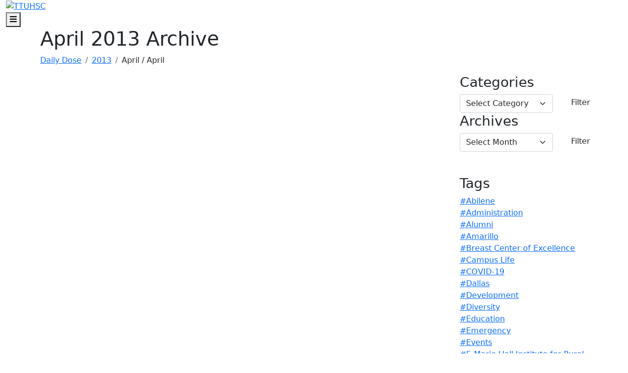

--- FILE ---
content_type: text/html; charset=utf-8
request_url: https://dailydose.ttuhsc.edu/2013/april/?tags=Students
body_size: 8468
content:
<!DOCTYPE html><!DOCTYPE HTML><html class="no-js" lang="en">
   <head>
      <meta http-equiv="Content-Type" content="text/html; charset=UTF-8">
          <!-- Required meta tags -->
    <meta charset="utf-8">
    <meta name="viewport" content="width=device-width, initial-scale=1, shrink-to-fit=no">
    <meta name="description" content="">
      
    <!-- Bootstrap CSS -->
    <link href="https://cdn.jsdelivr.net/npm/bootstrap@5.0.1/dist/css/bootstrap.min.css" rel="stylesheet" integrity="sha384-+0n0xVW2eSR5OomGNYDnhzAbDsOXxcvSN1TPprVMTNDbiYZCxYbOOl7+AMvyTG2x" crossorigin="anonymous">
      
	<!-- College CSS -->
    <link rel="stylesheet" href="/_resources/css/styles.css"><!--Main Styles-->
    <link rel="stylesheet" href="/_resources/css/totopstyle.css"><!--Back to Top Styles-->
    <link rel="preconnect" href="https://fonts.gstatic.com">
    <link href="https://fonts.googleapis.com/css2?family=Roboto:wght@300;400;500;700;900&display=swap" rel="stylesheet"><!--Fonts-->
    <link rel="stylesheet" href="https://cdn.jsdelivr.net/npm/bootstrap-icons@1.5.0/font/bootstrap-icons.css"><!--Bootstrap Ions-->
    <link rel="stylesheet" href="https://use.fontawesome.com/releases/v5.15.3/css/all.css"><!-- Font Awescome CDN -->
    <link rel="stylesheet" href="/_resources/css/slick.css"/><!--Sliders/Carousels-->
    <link rel="stylesheet" href="/_resources/css/slick-theme.css"/><!--Sliders/Carousels-->
    <link rel="stylesheet" href="/_resources/css/slick-lightbox.css">

<!-- 	<script type="text/javascript">
		/* * * CONFIGURATION VARIABLES * * */
		var disqus_shortname = 'ttuhsc-test';

		/* * * DON'T EDIT BELOW THIS LINE * * */
		(function () {
			var s = document.createElement('script'); s.async = true;
			s.type = 'text/javascript';
			s.src = '//' + disqus_shortname + '.disqus.com/count.js';
			(document.getElementsByTagName('HEAD')[0] || document.getElementsByTagName('BODY')[0]).appendChild(s);
		}());
	</script> -->



      <title>April</title>
   </head>
   <body><a class="visually-hidden visually-hidden-focusable" href="#main-content">Skip to main content</a><a class="visually-hidden visually-hidden-focusable" href="#footer">Skip to footer content</a>
      <header>
   <div class="container-fluid mobile-header">
      <div class="row">
         <div class="col-12">
            <div class="mobile-logo"><a href="/Default.aspx"><img src="/_dev/_resources/images/ttuhsc-arch-logo.png" alt="TTUHSC"></a></div><button type="button" data-bs-toggle="modal" data-bs-target="#site-navigation" class="menu-toggle" aria-label="Open Main Menu"><span class="fas fa-bars"></span><span class="visually-hidden">Menu</span></button></div>
      </div>
   </div>
   <div class="modal fade site-navigation" id="site-navigation" tabindex="-1" role="dialog">
      <div class="modal-dialog" role="document">
         <div class="modal-content">
            <div class="modal-body"><button type="button" class="btn menu-close d-lg-none" data-bs-dismiss="modal" aria-label="Close Main Menu"><span class="fas fa-times"></span> Close</button><nav class="main-navigation" aria-label="Primary navigation">
                  <div class="top-row">
                     <div class="container-fluid">
                        <div class="row">
                           <div class="col-lg-3 col-xl-2 g-0">
                              <div class="logo"><a href="/Default.aspx"><img src="/_resources/images/ttuhsc-arch-logo.png" alt="TTUHSC: Daily Dose" class="d-none d-lg-block"></a></div>
                           </div>
                           <div class="header-search-mobile">
                              <form id="mobile-searchForm" action="#" method="get" role="search" novalidate>
                                 <div class="input-group"><label class="search-label sr-only" for="mobile-searchbox">Search</label><input type="text" id="mobile-searchbox" class="form-control" title="searchbox" placeholder="Search..."><span class="input-group-btn"><button class="btn-submit" type="submit"><span class="fas fa-search"></span><span class="sr-only">Search</span></button></span></div>
                              </form>
                           </div>
                           <div class="col-lg-6 g-0">
                              <ul class="nav">
                                 <li class="nav-item"><a href="/listing.aspx?category=Health" class="nav-link">Health</a></li>
                                 <li class="nav-item"><a href="/listing.aspx?category=Education" class="nav-link">Education</a></li>
                                 <li class="nav-item"><a href="/listing.aspx?category=Research" class="nav-link">Research</a></li>
                                 <li class="nav-item"><a href="/listing.aspx?category=Campus%20Life" class="nav-link">Campus Life</a></li>
                              </ul>
                           </div>
                           <div class="col-lg-3 col-xl-4 g-0">
                              <nav class="aux d-none d-lg-block">
                                 <ul class="nav justify-content-lg-end header-social d-flex">
                                    <li><a href="https://www.facebook.com/ttuhsc" class="facebook"><span class="sr-only">Facebook</span></a></li>
                                    <li><a href="https://www.instagram.com/ttuhsc/" class="instagram"><span class="sr-only">Instagram</span></a></li>
                                    <li><a href="https://www.linkedin.com/school/texas-tech-university-health-sciences-center/" class="linkedin"><span class="sr-only">LinkedIn</span></a></li>
                                    <li><a href="https://twitter.com/ttuhsc" class="twitter"><span class="sr-only">Twitter</span></a></li>
                                    <li><a href="https://www.youtube.com/TTUHSCtv" class="youtube"><span class="sr-only">YouTube</span></a></li>
                                 </ul>
                              </nav>
                           </div>
                        </div>
                     </div>
                  </div>
                  <div class="bottom-row">
                     <div class="container-fluid">
                        <div class="row">
                           <div class="col-12">
                              <ul class="nav justify-content-lg-end">
                                 <li class="nav-item"><a href="https://app4.ttuhsc.edu/formbuilder/ViewForm.aspx?FormKey=c2b7117b-eacc-40f1-a524-dde00b0eecb6" class="nav-link">Subscribe</a></li>
                                 <li class="nav-item"><a href="https://www.ttuhsc.edu/communications-marketing/media/default.aspx" class="nav-link">Media</a></li>
                                 <li class="nav-item">
                                    <div class="header-search"><button class="btn btn-default"><span class="fas fa-search"></span><span class="sr-only">Search</span></button><form id="searchForm" action="https://dailydose.ttuhsc.edu/search/" method="get" role="search" novalidate>
                                          <div class="input-group"><label class="search-label sr-only" for="searchbox">Search</label><input type="text" id="searchbox" name="query" class="form-control" title="searchbox" placeholder="Search..."><span class="input-group-btn"><button class="btn-submit" type="submit"><span class="fas fa-search"></span><span class="sr-only">Search</span></button></span></div>
                                       </form>
                                    </div>
                                 </li>
                              </ul>
                           </div>
                        </div>
                     </div>
                  </div>
                  <nav class="aux d-block d-lg-none">
                     <ul class="nav justify-content-around header-social d-flex">
                        <li><a href="https://www.facebook.com/ttuhsc" class="facebook"><span class="sr-only">Facebook</span></a></li>
                        <li><a href="https://www.instagram.com/ttuhsc/" class="instagram"><span class="sr-only">Instagram</span></a></li>
                        <li><a href="https://www.linkedin.com/school/texas-tech-university-health-sciences-center/" class="linkedin"><span class="sr-only">LinkedIn</span></a></li>
                        <li><a href="https://twitter.com/ttuhsc" class="twitter"><span class="sr-only">Twitter</span></a></li>
                        <li><a href="https://www.youtube.com/TTUHSCtv" class="youtube"><span class="sr-only">YouTube</span></a></li>
                     </ul>
                  </nav>
               </nav>
            </div>
         </div>
      </div>
   </div>
</header><div class="content" id="main-content">
         <div class="section">
            <div class="container">
               <div class="row">
                  <div class="col-12">
                     <h1 class="bordered-headline">April 2013 Archive
                        							</h1>
                     <nav aria-label="breadcrumb">
                        <ol class="breadcrumb pl-0">
                           <li class="breadcrumb-item"><a href="/">Daily Dose</a></li>
                           <li class="breadcrumb-item"><a href="/2013/">2013</a></li>
                           <li class="breadcrumb-item"><a>April</a></li>&nbsp;/&nbsp;April</ol>
                     </nav>
                  </div>
               </div>
               <div class="row">
                  <div class="col-lg-8 col-xl-9"></div>
                  <div class="col-lg-4 col-xl-3">
                     <form class="filters">
                        <div class="form-group">
                           <h3><label class="control-label mb-0" for="category">Categories</label></h3>
                           <div class="row">
                              <div class="col-sm-9"><select class="form-control form-select" id="category" name="category">
                                    <option value="" disabled selected>Select Category</option>
                                    <option value="Health">Health</option>
                                    <option value="Education">Education</option>
                                    <option value="Research">Research</option>
                                    <option value="Campus Life">Campus Life</option></select></div>
                              <div class="col-sm-3 pl-sm-0"><input id="category-submit" type="submit" class="btn btn-default m-md-0 pt-1 pb-1" value="Filter"></div>
                           </div>
                        </div>
                     </form>
                     <form class="filters">
                        <div class="form-group">
                           <h3><label class="control-label mb-0" for="archives">Archives</label></h3>
                           <div class="row">
                              <div class="col-sm-9"><select class="form-control form-select" id="archives" name="archives">
                                    <option value="" disabled selected>Select Month</option><option value="March 2011">March 2011</option><option value="April 2011">April 2011</option><option value="May 2011">May 2011</option><option value="June 2011">June 2011</option><option value="July 2011">July 2011</option><option value="August 2011">August 2011</option><option value="September 2011">September 2011</option><option value="October 2011">October 2011</option><option value="November 2011">November 2011</option><option value="December 2011">December 2011</option><option value="January 2012">January 2012</option><option value="February 2012">February 2012</option><option value="March 2012">March 2012</option><option value="April 2012">April 2012</option><option value="May 2012">May 2012</option><option value="June 2012">June 2012</option><option value="July 2012">July 2012</option><option value="August 2012">August 2012</option><option value="September 2012">September 2012</option><option value="October 2012">October 2012</option><option value="November 2012">November 2012</option><option value="December 2012">December 2012</option><option value="January 2013">January 2013</option><option value="February 2013">February 2013</option><option value="March 2013">March 2013</option><option value="April 2013">April 2013</option><option value="May 2013">May 2013</option><option value="June 2013">June 2013</option><option value="July 2013">July 2013</option><option value="August 2013">August 2013</option><option value="September 2013">September 2013</option><option value="October 2013">October 2013</option><option value="November 2013">November 2013</option><option value="December 2013">December 2013</option><option value="January 2014">January 2014</option><option value="February 2014">February 2014</option><option value="March 2014">March 2014</option><option value="April 2014">April 2014</option><option value="May 2014">May 2014</option><option value="June 2014">June 2014</option><option value="July 2014">July 2014</option><option value="August 2014">August 2014</option><option value="September 2014">September 2014</option><option value="October 2014">October 2014</option><option value="November 2014">November 2014</option><option value="December 2014">December 2014</option><option value="January 2015">January 2015</option><option value="February 2015">February 2015</option><option value="March 2015">March 2015</option><option value="April 2015">April 2015</option><option value="May 2015">May 2015</option><option value="June 2015">June 2015</option><option value="July 2015">July 2015</option><option value="August 2015">August 2015</option><option value="September 2015">September 2015</option><option value="October 2015">October 2015</option><option value="November 2015">November 2015</option><option value="December 2015">December 2015</option><option value="January 2016">January 2016</option><option value="February 2016">February 2016</option><option value="March 2016">March 2016</option><option value="April 2016">April 2016</option><option value="May 2016">May 2016</option><option value="June 2016">June 2016</option><option value="July 2016">July 2016</option><option value="August 2016">August 2016</option><option value="September 2016">September 2016</option><option value="October 2016">October 2016</option><option value="November 2016">November 2016</option><option value="December 2016">December 2016</option><option value="January 2017">January 2017</option><option value="February 2017">February 2017</option><option value="March 2017">March 2017</option><option value="April 2017">April 2017</option><option value="May 2017">May 2017</option><option value="June 2017">June 2017</option><option value="July 2017">July 2017</option><option value="August 2017">August 2017</option><option value="September 2017">September 2017</option><option value="October 2017">October 2017</option><option value="November 2017">November 2017</option><option value="December 2017">December 2017</option><option value="January 2018">January 2018</option><option value="February 2018">February 2018</option><option value="March 2018">March 2018</option><option value="April 2018">April 2018</option><option value="May 2018">May 2018</option><option value="June 2018">June 2018</option><option value="July 2018">July 2018</option><option value="August 2018">August 2018</option><option value="September 2018">September 2018</option><option value="October 2018">October 2018</option><option value="November 2018">November 2018</option><option value="December 2018">December 2018</option><option value="January 2019">January 2019</option><option value="February 2019">February 2019</option><option value="March 2019">March 2019</option><option value="April 2019">April 2019</option><option value="May 2019">May 2019</option><option value="June 2019">June 2019</option><option value="July 2019">July 2019</option><option value="August 2019">August 2019</option><option value="September 2019">September 2019</option><option value="October 2019">October 2019</option><option value="November 2019">November 2019</option><option value="December 2019">December 2019</option><option value="January 2020">January 2020</option><option value="February 2020">February 2020</option><option value="March 2020">March 2020</option><option value="April 2020">April 2020</option><option value="May 2020">May 2020</option><option value="June 2020">June 2020</option><option value="July 2020">July 2020</option><option value="August 2020">August 2020</option><option value="September 2020">September 2020</option><option value="October 2020">October 2020</option><option value="November 2020">November 2020</option><option value="December 2020">December 2020</option><option value="January 2021">January 2021</option><option value="February 2021">February 2021</option><option value="March 2021">March 2021</option><option value="April 2021">April 2021</option><option value="May 2021">May 2021</option><option value="June 2021">June 2021</option><option value="July 2021">July 2021</option><option value="August 2021">August 2021</option><option value="September 2021">September 2021</option><option value="October 2021">October 2021</option><option value="November 2021">November 2021</option><option value="December 2021">December 2021</option><option value="January 2022">January 2022</option><option value="February 2022">February 2022</option><option value="March 2022">March 2022</option><option value="April 2022">April 2022</option><option value="May 2022">May 2022</option><option value="June 2022">June 2022</option><option value="July 2022">July 2022</option><option value="August 2022">August 2022</option><option value="September 2022">September 2022</option><option value="October 2022">October 2022</option><option value="November 2022">November 2022</option><option value="December 2022">December 2022</option><option value="January 2023">January 2023</option><option value="February 2023">February 2023</option><option value="March 2023">March 2023</option><option value="April 2023">April 2023</option><option value="May 2023">May 2023</option><option value="June 2023">June 2023</option><option value="July 2023">July 2023</option><option value="August 2023">August 2023</option><option value="September 2023">September 2023</option><option value="October 2023">October 2023</option><option value="November 2023">November 2023</option><option value="December 2023">December 2023</option><option value="January 2024">January 2024</option><option value="February 2024">February 2024</option><option value="March 2024">March 2024</option><option value="April 2024">April 2024</option><option value="May 2024">May 2024</option><option value="June 2024">June 2024</option><option value="July 2024">July 2024</option><option value="August 2024">August 2024</option><option value="September 2024">September 2024</option><option value="October 2024">October 2024</option><option value="November 2024">November 2024</option><option value="December 2024">December 2024</option><option value="January 2025">January 2025</option><option value="February 2025">February 2025</option><option value="March 2025">March 2025</option><option value="April 2025">April 2025</option><option value="May 2025">May 2025</option><option value="June 2025">June 2025</option><option value="July 2025">July 2025</option><option value="August 2025">August 2025</option><option value="September 2025">September 2025</option><option value="October 2025">October 2025</option><option value="November 2025">November 2025</option><option value="December 2025">December 2025</option><option value="January 2026">January 2026</option></select></div>
                              <div class="col-sm-3 pl-sm-0"><input id="archive-submit" type="submit" class="btn btn-default m-md-0 pt-1 pb-1" value="Filter"></div>
                           </div>
                        </div>
                     </form>
                     <h3 class="mt-5">Tags</h3>
                     <ul class="list-unstyled"><li><a href="?tags=Abilene">#Abilene</a></li><li><a href="?tags=Administration">#Administration</a></li><li><a href="?tags=Alumni">#Alumni</a></li><li><a href="?tags=Amarillo">#Amarillo</a></li><li><a href="?tags=Breast Center of Excellence">#Breast Center of Excellence</a></li><li><a href="?tags=Campus Life">#Campus Life</a></li><li><a href="?tags=COVID-19">#COVID-19</a></li><li><a href="?tags=Dallas">#Dallas</a></li><li><a href="?tags=Development">#Development</a></li><li><a href="?tags=Diversity">#Diversity</a></li><li><a href="?tags=Education">#Education</a></li><li><a href="?tags=Emergency">#Emergency</a></li><li><a href="?tags=Events">#Events</a></li><li><a href="?tags=F. Marie Hall Institute for Rural and Community Health">#F. Marie Hall Institute for Rural and Community Health</a></li><li><a href="?tags=F. Marie Hall SimLife Center">#F. Marie Hall SimLife Center</a></li><li><a href="?tags=Faculty">#Faculty</a></li><li><a href="?tags=Feature Stories">#Feature Stories</a></li><li><a href="?tags=Garrison Institute on Aging">#Garrison Institute on Aging</a></li><li><a href="?tags=General">#General</a></li><li><a href="?tags=Graduate School of Biomedical Sciences">#Graduate School of Biomedical Sciences</a></li><li><a href="?tags=Health">#Health</a></li><li><a href="?tags=Hispanic-Serving Institution">#Hispanic-Serving Institution</a></li><li><a href="?tags=Laura W. Bush Institute for Women's Health">#Laura W. Bush Institute for Women's Health</a></li><li><a href="?tags=Lubbock">#Lubbock</a></li><li><a href="?tags=Managed Care">#Managed Care</a></li><li><a href="?tags=Mental Health Initiative">#Mental Health Initiative</a></li><li><a href="?tags=Mental Health Resource Hub">#Mental Health Resource Hub</a></li><li><a href="?tags=Military">#Military</a></li><li><a href="?tags=Miscellaneous">#Miscellaneous</a></li><li><a href="?tags=News Releases">#News Releases</a></li><li><a href="?tags=Paul L. Foster School of Medicine">#Paul L. Foster School of Medicine</a></li><li><a href="?tags=Permian Basin">#Permian Basin</a></li><li><a href="?tags=President">#President</a></li><li><a href="?tags=Public Art">#Public Art</a></li><li><a href="?tags=Research">#Research</a></li><li><a href="?tags=School of Health Professions">#School of Health Professions</a></li><li><a href="?tags=School of Medicine">#School of Medicine</a></li><li><a href="?tags=School of Nursing">#School of Nursing</a></li><li><a href="?tags=School of Pharmacy">#School of Pharmacy</a></li><li><a href="?tags=School of Population and Public Health">#School of Population and Public Health</a></li><li><a href="?tags=Staff">#Staff</a></li><li><a href="?tags=Statline">#Statline</a></li><li><a href="?tags=Stories">#Stories</a></li><li><a href="?tags=Students">#Students</a></li><li><a href="?tags=Team Member Spotlight">#Team Member Spotlight</a></li><li><a href="?tags=Texas Tech Physicians">#Texas Tech Physicians</a></li><li><a href="?tags=The Free Clinic">#The Free Clinic</a></li><li><a href="?tags=TTUHSC in the News">#TTUHSC in the News</a></li><li><a href="?tags=Values">#Values</a></li><li><a href="?tags=Videos">#Videos</a></li><li><a href="?tags=Vision">#Vision</a></li><li><a href="?tags=Well Beyond">#Well Beyond</a></li><li><a href="?tags=Women's Health">#Women's Health</a></li></ul>
                  </div>
               </div>
            </div>
         </div>
      </div>
      <footer id="footer">
<div class="container-fluid">
<div class="row">
<div class="col-lg-6">
<div class="row">
<div class="col-lg-6"><a class="footer-logo"><img src="/_resources/images/ttuhsc-logo.svg" alt="TTUHSC" /></a>
<ul class="footer-social">
<li><a class="facebook" href="https://www.facebook.com/ttuhsc/"><span class="sr-only">Facebook</span></a></li>
<li><a class="instagram" href="https://www.instagram.com/ttuhsc/"><span class="sr-only">Instagram</span></a></li>
<li><a class="linkedin" href="https://www.linkedin.comschool/texas-tech-university-health-sciences-center/"><span class="sr-only">LinkedIn</span></a></li>
<li><a class="twitter" href="https://www.twitter.com/TTUHSC"><span class="sr-only">Twitter</span></a></li>
<li><a class="youtube" href="https://www.youtube.com/TTUHSCtv"><span class="sr-only">YouTube</span></a></li>
</ul>
</div>
<div class="col-lg-6">
<div class="address-container"><address>3601 4th Street, Lubbock TX 79430<br />(806) 743-1000<br /><a class="Email Link" href="mailto:newswire@ttuhsc.edu?subject=" target="_blank" rel="noopener">Contact Us</a><br /><a href="https://www.ttuhsc.edu/administration/policies/default.aspx">Site Policies</a><br /><a href="https://www.ttuhsc.edu/administration/policies/privacy.aspx">Privacy Notice</a></address></div>
</div>
</div>
</div>
<div class="col-lg-6 col-xl-5 offset-xl-1">
<div class="row">
<div class="col-lg-5"><a class="btn btn-white d-block mt-0" href="/AllArchive.aspx">Archives</a> <a class="btn btn-white d-block" href="https://www.ttuhsc.edu/communications-marketing/specialty/media-relations.aspx">Media</a></div>
<div class="col-lg-6 offset-lg-1">
<h2>Publications</h2>
<ul class="resource-menu">
<li><a href="http://www.ttuhsc.edu/campus/amarillo/the-beat/">The Beat</a></li>
<li><a href="https://www.ttuhsc.edu/communications-marketing/pulse/default.aspx">Pulse</a></li>
<li><a href="http://www.ttuhsc.edu/pharmacy/news/">Pharm News</a></li>
<li><a href="http://nursing.ttuhsc.edu/nursing/publications">Tech Nursing</a></li>
</ul>
</div>
</div>
</div>
</div>
</div>
<div class="bottom-row">
<div class="container-fluid">
<div class="row">
<div class="col-12">
<ul class="utility-menu list-inline">
<li class="list-inline-item"><a id="directedit">&copy;</a> 2025 Texas Tech University Health Sciences Center</li>
<li class="list-inline-item"><a href="https://www.ttuhsc.edu/" target="_blank" rel="noopener">TTUHSC Home</a></li>
<li class="list-inline-item"><a href="https://www.texastech.edu/" target="_blank" rel="noopener">Texas Tech University System</a></li>
<li class="list-inline-item"><a href="https://www.ttu.edu/" target="_blank" rel="noopener">Texas Tech University</a></li>
<li class="list-inline-item"><a href="https://www.angelo.edu/" target="_blank" rel="noopener">Angelo State University</a></li>
</ul>
</div>
</div>
</div>
</div>
</footer>
<p><button class="cd-top" data-target="#0"><span class="sr-only">Back to Top</span></button></p>
<!--Iframe video placeholder-->
<div id="video-modal" class="modal fade" tabindex="-1" role="dialog" aria-labelledby="view-video-modal" aria-hidden="true">
<div class="modal-dialog modal-dialog-centered" role="document">
<div class="modal-content">
<div class="modal-body"><button class="close-dark" type="button" data-bs-dismiss="modal" aria-label="Close Video"><span class="fas fa-times"></span></button>
<h2 id="view-video-modal" class="visually-hidden">Video Modal</h2>
<div class="ratio ratio-16x9"><iframe id="video" title="Video" data-src=""></iframe></div>
</div>
</div>
</div>
</div>
<p>
<script src="https://code.jquery.com/jquery-3.6.0.min.js" integrity="sha256-/xUj+3OJU5yExlq6GSYGSHk7tPXikynS7ogEvDej/m4=" crossorigin="anonymous"></script>
<script src="https://cdn.jsdelivr.net/npm/bootstrap@5.0.1/dist/js/bootstrap.bundle.min.js" integrity="sha384-gtEjrD/SeCtmISkJkNUaaKMoLD0//ElJ19smozuHV6z3Iehds+3Ulb9Bn9Plx0x4" crossorigin="anonymous"></script>
<script src="/_resources/js/scripts.js"></script>
<script src="/_resources/js/slick.min.js"></script>
<script src="/_resources/js/slick-lightbox.js"></script>
<script type="text/javascript" src="/_resources/js/direct-edit.js"></script>
</p>
      <div id="hidden" style="display:none;"><a id="de" href="https://a.cms.omniupdate.com/11/?skin=ttu&amp;account=HSC&amp;site=DailyDose&amp;action=de&amp;path=/2013/april/default.pcf" >©</a></div>
      <script>
  (function(i,s,o,g,r,a,m){i['GoogleAnalyticsObject']=r;i[r]=i[r]||function(){
  (i[r].q=i[r].q||[]).push(arguments)},i[r].l=1*new Date();a=s.createElement(o),
  m=s.getElementsByTagName(o)[0];a.async=1;a.src=g;m.parentNode.insertBefore(a,m)
  })(window,document,'script','https://www.google-analytics.com/analytics.js','ga');

  ga('create', 'UA-86052542-1', 'auto');
  ga('send', 'pageview');

</script>
<script async src="https://siteimproveanalytics.com/js/siteanalyze_66357252.js"></script></body>
</html>